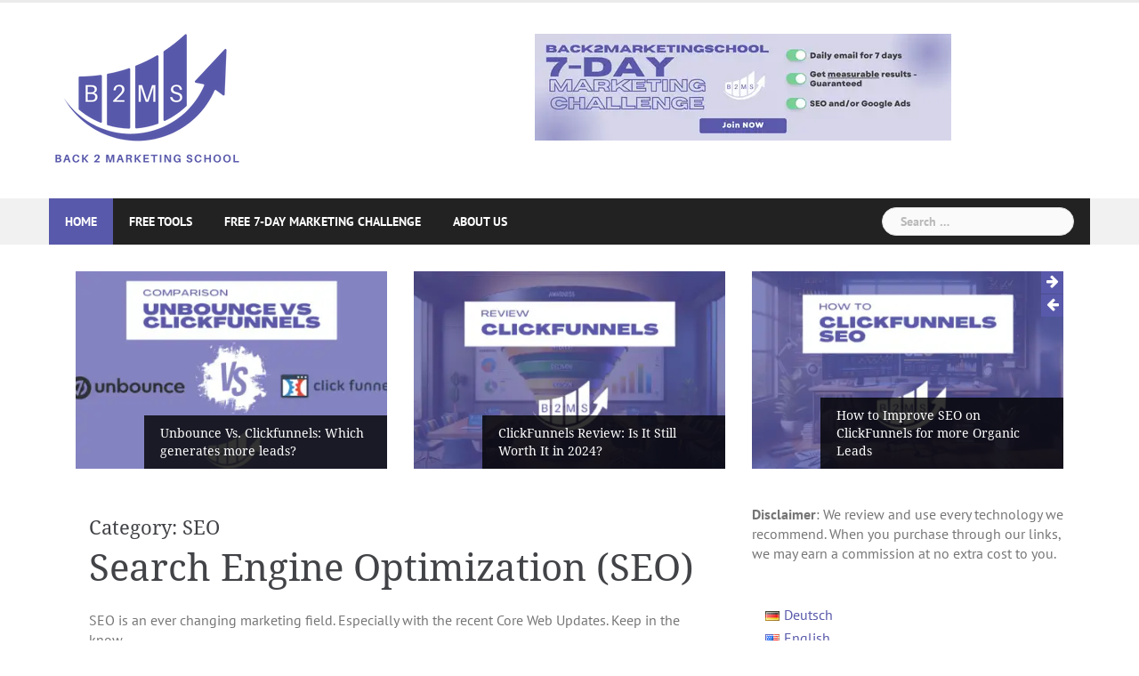

--- FILE ---
content_type: text/html; charset=UTF-8
request_url: https://back2marketingschool.com/category/seo/page/2/
body_size: 18694
content:
<!DOCTYPE html><html lang="en-US"><head><meta charset="UTF-8"/>
<script>var __ezHttpConsent={setByCat:function(src,tagType,attributes,category,force,customSetScriptFn=null){var setScript=function(){if(force||window.ezTcfConsent[category]){if(typeof customSetScriptFn==='function'){customSetScriptFn();}else{var scriptElement=document.createElement(tagType);scriptElement.src=src;attributes.forEach(function(attr){for(var key in attr){if(attr.hasOwnProperty(key)){scriptElement.setAttribute(key,attr[key]);}}});var firstScript=document.getElementsByTagName(tagType)[0];firstScript.parentNode.insertBefore(scriptElement,firstScript);}}};if(force||(window.ezTcfConsent&&window.ezTcfConsent.loaded)){setScript();}else if(typeof getEzConsentData==="function"){getEzConsentData().then(function(ezTcfConsent){if(ezTcfConsent&&ezTcfConsent.loaded){setScript();}else{console.error("cannot get ez consent data");force=true;setScript();}});}else{force=true;setScript();console.error("getEzConsentData is not a function");}},};</script>
<script>var ezTcfConsent=window.ezTcfConsent?window.ezTcfConsent:{loaded:false,store_info:false,develop_and_improve_services:false,measure_ad_performance:false,measure_content_performance:false,select_basic_ads:false,create_ad_profile:false,select_personalized_ads:false,create_content_profile:false,select_personalized_content:false,understand_audiences:false,use_limited_data_to_select_content:false,};function getEzConsentData(){return new Promise(function(resolve){document.addEventListener("ezConsentEvent",function(event){var ezTcfConsent=event.detail.ezTcfConsent;resolve(ezTcfConsent);});});}</script>
<script>if(typeof _setEzCookies!=='function'){function _setEzCookies(ezConsentData){var cookies=window.ezCookieQueue;for(var i=0;i<cookies.length;i++){var cookie=cookies[i];if(ezConsentData&&ezConsentData.loaded&&ezConsentData[cookie.tcfCategory]){document.cookie=cookie.name+"="+cookie.value;}}}}
window.ezCookieQueue=window.ezCookieQueue||[];if(typeof addEzCookies!=='function'){function addEzCookies(arr){window.ezCookieQueue=[...window.ezCookieQueue,...arr];}}
addEzCookies([{name:"ezoab_345756",value:"mod34-c; Path=/; Domain=back2marketingschool.com; Max-Age=7200",tcfCategory:"store_info",isEzoic:"true",},{name:"ezosuibasgeneris-1",value:"fc0f5c6f-b25b-40c1-503a-0ac113637578; Path=/; Domain=back2marketingschool.com; Expires=Tue, 26 Jan 2027 14:15:39 UTC; Secure; SameSite=None",tcfCategory:"understand_audiences",isEzoic:"true",}]);if(window.ezTcfConsent&&window.ezTcfConsent.loaded){_setEzCookies(window.ezTcfConsent);}else if(typeof getEzConsentData==="function"){getEzConsentData().then(function(ezTcfConsent){if(ezTcfConsent&&ezTcfConsent.loaded){_setEzCookies(window.ezTcfConsent);}else{console.error("cannot get ez consent data");_setEzCookies(window.ezTcfConsent);}});}else{console.error("getEzConsentData is not a function");_setEzCookies(window.ezTcfConsent);}</script><script type="text/javascript" data-ezscrex='false' data-cfasync='false'>window._ezaq = Object.assign({"edge_cache_status":12,"edge_response_time":1913,"url":"https://back2marketingschool.com/category/seo/page/2/"}, typeof window._ezaq !== "undefined" ? window._ezaq : {});</script><script type="text/javascript" data-ezscrex='false' data-cfasync='false'>window._ezaq = Object.assign({"ab_test_id":"mod34-c"}, typeof window._ezaq !== "undefined" ? window._ezaq : {});window.__ez=window.__ez||{};window.__ez.tf={};</script><script type="text/javascript" data-ezscrex='false' data-cfasync='false'>window.ezDisableAds = true;</script>
<script data-ezscrex='false' data-cfasync='false' data-pagespeed-no-defer>var __ez=__ez||{};__ez.stms=Date.now();__ez.evt={};__ez.script={};__ez.ck=__ez.ck||{};__ez.template={};__ez.template.isOrig=true;window.__ezScriptHost="//www.ezojs.com";__ez.queue=__ez.queue||function(){var e=0,i=0,t=[],n=!1,o=[],r=[],s=!0,a=function(e,i,n,o,r,s,a){var l=arguments.length>7&&void 0!==arguments[7]?arguments[7]:window,d=this;this.name=e,this.funcName=i,this.parameters=null===n?null:w(n)?n:[n],this.isBlock=o,this.blockedBy=r,this.deleteWhenComplete=s,this.isError=!1,this.isComplete=!1,this.isInitialized=!1,this.proceedIfError=a,this.fWindow=l,this.isTimeDelay=!1,this.process=function(){f("... func = "+e),d.isInitialized=!0,d.isComplete=!0,f("... func.apply: "+e);var i=d.funcName.split("."),n=null,o=this.fWindow||window;i.length>3||(n=3===i.length?o[i[0]][i[1]][i[2]]:2===i.length?o[i[0]][i[1]]:o[d.funcName]),null!=n&&n.apply(null,this.parameters),!0===d.deleteWhenComplete&&delete t[e],!0===d.isBlock&&(f("----- F'D: "+d.name),m())}},l=function(e,i,t,n,o,r,s){var a=arguments.length>7&&void 0!==arguments[7]?arguments[7]:window,l=this;this.name=e,this.path=i,this.async=o,this.defer=r,this.isBlock=t,this.blockedBy=n,this.isInitialized=!1,this.isError=!1,this.isComplete=!1,this.proceedIfError=s,this.fWindow=a,this.isTimeDelay=!1,this.isPath=function(e){return"/"===e[0]&&"/"!==e[1]},this.getSrc=function(e){return void 0!==window.__ezScriptHost&&this.isPath(e)&&"banger.js"!==this.name?window.__ezScriptHost+e:e},this.process=function(){l.isInitialized=!0,f("... file = "+e);var i=this.fWindow?this.fWindow.document:document,t=i.createElement("script");t.src=this.getSrc(this.path),!0===o?t.async=!0:!0===r&&(t.defer=!0),t.onerror=function(){var e={url:window.location.href,name:l.name,path:l.path,user_agent:window.navigator.userAgent};"undefined"!=typeof _ezaq&&(e.pageview_id=_ezaq.page_view_id);var i=encodeURIComponent(JSON.stringify(e)),t=new XMLHttpRequest;t.open("GET","//g.ezoic.net/ezqlog?d="+i,!0),t.send(),f("----- ERR'D: "+l.name),l.isError=!0,!0===l.isBlock&&m()},t.onreadystatechange=t.onload=function(){var e=t.readyState;f("----- F'D: "+l.name),e&&!/loaded|complete/.test(e)||(l.isComplete=!0,!0===l.isBlock&&m())},i.getElementsByTagName("head")[0].appendChild(t)}},d=function(e,i){this.name=e,this.path="",this.async=!1,this.defer=!1,this.isBlock=!1,this.blockedBy=[],this.isInitialized=!0,this.isError=!1,this.isComplete=i,this.proceedIfError=!1,this.isTimeDelay=!1,this.process=function(){}};function c(e,i,n,s,a,d,c,u,f){var m=new l(e,i,n,s,a,d,c,f);!0===u?o[e]=m:r[e]=m,t[e]=m,h(m)}function h(e){!0!==u(e)&&0!=s&&e.process()}function u(e){if(!0===e.isTimeDelay&&!1===n)return f(e.name+" blocked = TIME DELAY!"),!0;if(w(e.blockedBy))for(var i=0;i<e.blockedBy.length;i++){var o=e.blockedBy[i];if(!1===t.hasOwnProperty(o))return f(e.name+" blocked = "+o),!0;if(!0===e.proceedIfError&&!0===t[o].isError)return!1;if(!1===t[o].isComplete)return f(e.name+" blocked = "+o),!0}return!1}function f(e){var i=window.location.href,t=new RegExp("[?&]ezq=([^&#]*)","i").exec(i);"1"===(t?t[1]:null)&&console.debug(e)}function m(){++e>200||(f("let's go"),p(o),p(r))}function p(e){for(var i in e)if(!1!==e.hasOwnProperty(i)){var t=e[i];!0===t.isComplete||u(t)||!0===t.isInitialized||!0===t.isError?!0===t.isError?f(t.name+": error"):!0===t.isComplete?f(t.name+": complete already"):!0===t.isInitialized&&f(t.name+": initialized already"):t.process()}}function w(e){return"[object Array]"==Object.prototype.toString.call(e)}return window.addEventListener("load",(function(){setTimeout((function(){n=!0,f("TDELAY -----"),m()}),5e3)}),!1),{addFile:c,addFileOnce:function(e,i,n,o,r,s,a,l,d){t[e]||c(e,i,n,o,r,s,a,l,d)},addDelayFile:function(e,i){var n=new l(e,i,!1,[],!1,!1,!0);n.isTimeDelay=!0,f(e+" ...  FILE! TDELAY"),r[e]=n,t[e]=n,h(n)},addFunc:function(e,n,s,l,d,c,u,f,m,p){!0===c&&(e=e+"_"+i++);var w=new a(e,n,s,l,d,u,f,p);!0===m?o[e]=w:r[e]=w,t[e]=w,h(w)},addDelayFunc:function(e,i,n){var o=new a(e,i,n,!1,[],!0,!0);o.isTimeDelay=!0,f(e+" ...  FUNCTION! TDELAY"),r[e]=o,t[e]=o,h(o)},items:t,processAll:m,setallowLoad:function(e){s=e},markLoaded:function(e){if(e&&0!==e.length){if(e in t){var i=t[e];!0===i.isComplete?f(i.name+" "+e+": error loaded duplicate"):(i.isComplete=!0,i.isInitialized=!0)}else t[e]=new d(e,!0);f("markLoaded dummyfile: "+t[e].name)}},logWhatsBlocked:function(){for(var e in t)!1!==t.hasOwnProperty(e)&&u(t[e])}}}();__ez.evt.add=function(e,t,n){e.addEventListener?e.addEventListener(t,n,!1):e.attachEvent?e.attachEvent("on"+t,n):e["on"+t]=n()},__ez.evt.remove=function(e,t,n){e.removeEventListener?e.removeEventListener(t,n,!1):e.detachEvent?e.detachEvent("on"+t,n):delete e["on"+t]};__ez.script.add=function(e){var t=document.createElement("script");t.src=e,t.async=!0,t.type="text/javascript",document.getElementsByTagName("head")[0].appendChild(t)};__ez.dot=__ez.dot||{};__ez.queue.addFileOnce('/detroitchicago/boise.js', '/detroitchicago/boise.js?gcb=195-0&cb=5', true, [], true, false, true, false);__ez.queue.addFileOnce('/parsonsmaize/abilene.js', '/parsonsmaize/abilene.js?gcb=195-0&cb=e80eca0cdb', true, [], true, false, true, false);__ez.queue.addFileOnce('/parsonsmaize/mulvane.js', '/parsonsmaize/mulvane.js?gcb=195-0&cb=e75e48eec0', true, ['/parsonsmaize/abilene.js'], true, false, true, false);__ez.queue.addFileOnce('/detroitchicago/birmingham.js', '/detroitchicago/birmingham.js?gcb=195-0&cb=539c47377c', true, ['/parsonsmaize/abilene.js'], true, false, true, false);</script>
<script data-ezscrex="false" type="text/javascript" data-cfasync="false">window._ezaq = Object.assign({"ad_cache_level":0,"adpicker_placement_cnt":0,"ai_placeholder_cache_level":0,"ai_placeholder_placement_cnt":-1,"domain":"back2marketingschool.com","domain_id":345756,"ezcache_level":1,"ezcache_skip_code":0,"has_bad_image":0,"has_bad_words":0,"is_sitespeed":0,"lt_cache_level":0,"response_size":76254,"response_size_orig":70445,"response_time_orig":1901,"template_id":5,"url":"https://back2marketingschool.com/category/seo/page/2/","word_count":0,"worst_bad_word_level":0}, typeof window._ezaq !== "undefined" ? window._ezaq : {});__ez.queue.markLoaded('ezaqBaseReady');</script>
<script type='text/javascript' data-ezscrex='false' data-cfasync='false'>
window.ezAnalyticsStatic = true;

function analyticsAddScript(script) {
	var ezDynamic = document.createElement('script');
	ezDynamic.type = 'text/javascript';
	ezDynamic.innerHTML = script;
	document.head.appendChild(ezDynamic);
}
function getCookiesWithPrefix() {
    var allCookies = document.cookie.split(';');
    var cookiesWithPrefix = {};

    for (var i = 0; i < allCookies.length; i++) {
        var cookie = allCookies[i].trim();

        for (var j = 0; j < arguments.length; j++) {
            var prefix = arguments[j];
            if (cookie.indexOf(prefix) === 0) {
                var cookieParts = cookie.split('=');
                var cookieName = cookieParts[0];
                var cookieValue = cookieParts.slice(1).join('=');
                cookiesWithPrefix[cookieName] = decodeURIComponent(cookieValue);
                break; // Once matched, no need to check other prefixes
            }
        }
    }

    return cookiesWithPrefix;
}
function productAnalytics() {
	var d = {"pr":[6],"omd5":"cb96574fe006be6b7dee63c8e47c898a","nar":"risk score"};
	d.u = _ezaq.url;
	d.p = _ezaq.page_view_id;
	d.v = _ezaq.visit_uuid;
	d.ab = _ezaq.ab_test_id;
	d.e = JSON.stringify(_ezaq);
	d.ref = document.referrer;
	d.c = getCookiesWithPrefix('active_template', 'ez', 'lp_');
	if(typeof ez_utmParams !== 'undefined') {
		d.utm = ez_utmParams;
	}

	var dataText = JSON.stringify(d);
	var xhr = new XMLHttpRequest();
	xhr.open('POST','/ezais/analytics?cb=1', true);
	xhr.onload = function () {
		if (xhr.status!=200) {
            return;
		}

        if(document.readyState !== 'loading') {
            analyticsAddScript(xhr.response);
            return;
        }

        var eventFunc = function() {
            if(document.readyState === 'loading') {
                return;
            }
            document.removeEventListener('readystatechange', eventFunc, false);
            analyticsAddScript(xhr.response);
        };

        document.addEventListener('readystatechange', eventFunc, false);
	};
	xhr.setRequestHeader('Content-Type','text/plain');
	xhr.send(dataText);
}
__ez.queue.addFunc("productAnalytics", "productAnalytics", null, true, ['ezaqBaseReady'], false, false, false, true);
</script><base href="https://back2marketingschool.com/category/seo/page/2/"/>

<meta name="viewport" content="width=device-width, initial-scale=1"/>
<link rel="profile" href="http://gmpg.org/xfn/11"/>
<link rel="pingback" href="https://back2marketingschool.com/xmlrpc.php"/>

<meta name="robots" content="noindex, follow"/>

	<!-- This site is optimized with the Yoast SEO plugin v26.8 - https://yoast.com/product/yoast-seo-wordpress/ -->
	<title>SEO Topics - Page 2 of 5 - Back2MarketingSchool</title>
	<meta name="description" content="Search Engine Optimization (SEO) is an ever changing marketing field. Especially with the recent Core Web Updates. Keep in the know."/>
	<meta property="og:locale" content="en_US"/>
	<meta property="og:locale:alternate" content="de_DE"/>
	<meta property="og:type" content="article"/>
	<meta property="og:title" content="SEO Topics - Page 2 of 5 - Back2MarketingSchool"/>
	<meta property="og:description" content="Search Engine Optimization (SEO) is an ever changing marketing field. Especially with the recent Core Web Updates. Keep in the know."/>
	<meta property="og:url" content="https://back2marketingschool.com/category/seo/"/>
	<meta property="og:site_name" content="Back2MarketingSchool"/>
	<meta name="twitter:card" content="summary_large_image"/>
	<script type="application/ld+json" class="yoast-schema-graph">{"@context":"https://schema.org","@graph":[{"@type":"CollectionPage","@id":"https://back2marketingschool.com/category/seo/","url":"https://back2marketingschool.com/category/seo/page/2/","name":"SEO Topics - Page 2 of 5 - Back2MarketingSchool","isPartOf":{"@id":"https://back2marketingschool.com/#website"},"primaryImageOfPage":{"@id":"https://back2marketingschool.com/category/seo/page/2/#primaryimage"},"image":{"@id":"https://back2marketingschool.com/category/seo/page/2/#primaryimage"},"thumbnailUrl":"https://back2marketingschool.com/wp-content/uploads/2022/07/185-CTR-Manipulation.png","description":"Search Engine Optimization (SEO) is an ever changing marketing field. Especially with the recent Core Web Updates. Keep in the know.","breadcrumb":{"@id":"https://back2marketingschool.com/category/seo/page/2/#breadcrumb"},"inLanguage":"en-US"},{"@type":"ImageObject","inLanguage":"en-US","@id":"https://back2marketingschool.com/category/seo/page/2/#primaryimage","url":"https://back2marketingschool.com/wp-content/uploads/2022/07/185-CTR-Manipulation.png","contentUrl":"https://back2marketingschool.com/wp-content/uploads/2022/07/185-CTR-Manipulation.png","width":600,"height":314,"caption":"CTR Manipulation"},{"@type":"BreadcrumbList","@id":"https://back2marketingschool.com/category/seo/page/2/#breadcrumb","itemListElement":[{"@type":"ListItem","position":1,"name":"Home","item":"https://back2marketingschool.com/"},{"@type":"ListItem","position":2,"name":"SEO"}]},{"@type":"WebSite","@id":"https://back2marketingschool.com/#website","url":"https://back2marketingschool.com/","name":"Back2MarketingSchool","description":"Every day is a school day","potentialAction":[{"@type":"SearchAction","target":{"@type":"EntryPoint","urlTemplate":"https://back2marketingschool.com/?s={search_term_string}"},"query-input":{"@type":"PropertyValueSpecification","valueRequired":true,"valueName":"search_term_string"}}],"inLanguage":"en-US"}]}</script>
	<!-- / Yoast SEO plugin. -->



<link rel="dns-prefetch" href="//www.googletagmanager.com"/>
<style id="wp-img-auto-sizes-contain-inline-css" type="text/css">
img:is([sizes=auto i],[sizes^="auto," i]){contain-intrinsic-size:3000px 1500px}
/*# sourceURL=wp-img-auto-sizes-contain-inline-css */
</style>
<link rel="stylesheet" id="newsanchor-bootstrap-css" href="//back2marketingschool.com/wp-content/themes/newsanchor/css/bootstrap/bootstrap.min.css?ver=1" type="text/css" media="all"/>
<style id="wp-emoji-styles-inline-css" type="text/css">

	img.wp-smiley, img.emoji {
		display: inline !important;
		border: none !important;
		box-shadow: none !important;
		height: 1em !important;
		width: 1em !important;
		margin: 0 0.07em !important;
		vertical-align: -0.1em !important;
		background: none !important;
		padding: 0 !important;
	}
/*# sourceURL=wp-emoji-styles-inline-css */
</style>
<style id="classic-theme-styles-inline-css" type="text/css">
/*! This file is auto-generated */
.wp-block-button__link{color:#fff;background-color:#32373c;border-radius:9999px;box-shadow:none;text-decoration:none;padding:calc(.667em + 2px) calc(1.333em + 2px);font-size:1.125em}.wp-block-file__button{background:#32373c;color:#fff;text-decoration:none}
/*# sourceURL=/wp-includes/css/classic-themes.min.css */
</style>
<link rel="stylesheet" id="convertkit-broadcasts-css" href="//back2marketingschool.com/wp-content/plugins/convertkit/resources/frontend/css/broadcasts.css?ver=3.1.6.1" type="text/css" media="all"/>
<link rel="stylesheet" id="convertkit-button-css" href="//back2marketingschool.com/wp-content/plugins/convertkit/resources/frontend/css/button.css?ver=3.1.6.1" type="text/css" media="all"/>
<link rel="stylesheet" id="convertkit-form-css" href="//back2marketingschool.com/wp-content/plugins/convertkit/resources/frontend/css/form.css?ver=3.1.6.1" type="text/css" media="all"/>
<link rel="stylesheet" id="convertkit-form-builder-field-css" href="//back2marketingschool.com/wp-content/plugins/convertkit/resources/frontend/css/form-builder.css?ver=3.1.6.1" type="text/css" media="all"/>
<link rel="stylesheet" id="convertkit-form-builder-css" href="//back2marketingschool.com/wp-content/plugins/convertkit/resources/frontend/css/form-builder.css?ver=3.1.6.1" type="text/css" media="all"/>
<style id="global-styles-inline-css" type="text/css">
:root{--wp--preset--aspect-ratio--square: 1;--wp--preset--aspect-ratio--4-3: 4/3;--wp--preset--aspect-ratio--3-4: 3/4;--wp--preset--aspect-ratio--3-2: 3/2;--wp--preset--aspect-ratio--2-3: 2/3;--wp--preset--aspect-ratio--16-9: 16/9;--wp--preset--aspect-ratio--9-16: 9/16;--wp--preset--color--black: #000000;--wp--preset--color--cyan-bluish-gray: #abb8c3;--wp--preset--color--white: #ffffff;--wp--preset--color--pale-pink: #f78da7;--wp--preset--color--vivid-red: #cf2e2e;--wp--preset--color--luminous-vivid-orange: #ff6900;--wp--preset--color--luminous-vivid-amber: #fcb900;--wp--preset--color--light-green-cyan: #7bdcb5;--wp--preset--color--vivid-green-cyan: #00d084;--wp--preset--color--pale-cyan-blue: #8ed1fc;--wp--preset--color--vivid-cyan-blue: #0693e3;--wp--preset--color--vivid-purple: #9b51e0;--wp--preset--gradient--vivid-cyan-blue-to-vivid-purple: linear-gradient(135deg,rgb(6,147,227) 0%,rgb(155,81,224) 100%);--wp--preset--gradient--light-green-cyan-to-vivid-green-cyan: linear-gradient(135deg,rgb(122,220,180) 0%,rgb(0,208,130) 100%);--wp--preset--gradient--luminous-vivid-amber-to-luminous-vivid-orange: linear-gradient(135deg,rgb(252,185,0) 0%,rgb(255,105,0) 100%);--wp--preset--gradient--luminous-vivid-orange-to-vivid-red: linear-gradient(135deg,rgb(255,105,0) 0%,rgb(207,46,46) 100%);--wp--preset--gradient--very-light-gray-to-cyan-bluish-gray: linear-gradient(135deg,rgb(238,238,238) 0%,rgb(169,184,195) 100%);--wp--preset--gradient--cool-to-warm-spectrum: linear-gradient(135deg,rgb(74,234,220) 0%,rgb(151,120,209) 20%,rgb(207,42,186) 40%,rgb(238,44,130) 60%,rgb(251,105,98) 80%,rgb(254,248,76) 100%);--wp--preset--gradient--blush-light-purple: linear-gradient(135deg,rgb(255,206,236) 0%,rgb(152,150,240) 100%);--wp--preset--gradient--blush-bordeaux: linear-gradient(135deg,rgb(254,205,165) 0%,rgb(254,45,45) 50%,rgb(107,0,62) 100%);--wp--preset--gradient--luminous-dusk: linear-gradient(135deg,rgb(255,203,112) 0%,rgb(199,81,192) 50%,rgb(65,88,208) 100%);--wp--preset--gradient--pale-ocean: linear-gradient(135deg,rgb(255,245,203) 0%,rgb(182,227,212) 50%,rgb(51,167,181) 100%);--wp--preset--gradient--electric-grass: linear-gradient(135deg,rgb(202,248,128) 0%,rgb(113,206,126) 100%);--wp--preset--gradient--midnight: linear-gradient(135deg,rgb(2,3,129) 0%,rgb(40,116,252) 100%);--wp--preset--font-size--small: 13px;--wp--preset--font-size--medium: 20px;--wp--preset--font-size--large: 36px;--wp--preset--font-size--x-large: 42px;--wp--preset--spacing--20: 0.44rem;--wp--preset--spacing--30: 0.67rem;--wp--preset--spacing--40: 1rem;--wp--preset--spacing--50: 1.5rem;--wp--preset--spacing--60: 2.25rem;--wp--preset--spacing--70: 3.38rem;--wp--preset--spacing--80: 5.06rem;--wp--preset--shadow--natural: 6px 6px 9px rgba(0, 0, 0, 0.2);--wp--preset--shadow--deep: 12px 12px 50px rgba(0, 0, 0, 0.4);--wp--preset--shadow--sharp: 6px 6px 0px rgba(0, 0, 0, 0.2);--wp--preset--shadow--outlined: 6px 6px 0px -3px rgb(255, 255, 255), 6px 6px rgb(0, 0, 0);--wp--preset--shadow--crisp: 6px 6px 0px rgb(0, 0, 0);}:where(.is-layout-flex){gap: 0.5em;}:where(.is-layout-grid){gap: 0.5em;}body .is-layout-flex{display: flex;}.is-layout-flex{flex-wrap: wrap;align-items: center;}.is-layout-flex > :is(*, div){margin: 0;}body .is-layout-grid{display: grid;}.is-layout-grid > :is(*, div){margin: 0;}:where(.wp-block-columns.is-layout-flex){gap: 2em;}:where(.wp-block-columns.is-layout-grid){gap: 2em;}:where(.wp-block-post-template.is-layout-flex){gap: 1.25em;}:where(.wp-block-post-template.is-layout-grid){gap: 1.25em;}.has-black-color{color: var(--wp--preset--color--black) !important;}.has-cyan-bluish-gray-color{color: var(--wp--preset--color--cyan-bluish-gray) !important;}.has-white-color{color: var(--wp--preset--color--white) !important;}.has-pale-pink-color{color: var(--wp--preset--color--pale-pink) !important;}.has-vivid-red-color{color: var(--wp--preset--color--vivid-red) !important;}.has-luminous-vivid-orange-color{color: var(--wp--preset--color--luminous-vivid-orange) !important;}.has-luminous-vivid-amber-color{color: var(--wp--preset--color--luminous-vivid-amber) !important;}.has-light-green-cyan-color{color: var(--wp--preset--color--light-green-cyan) !important;}.has-vivid-green-cyan-color{color: var(--wp--preset--color--vivid-green-cyan) !important;}.has-pale-cyan-blue-color{color: var(--wp--preset--color--pale-cyan-blue) !important;}.has-vivid-cyan-blue-color{color: var(--wp--preset--color--vivid-cyan-blue) !important;}.has-vivid-purple-color{color: var(--wp--preset--color--vivid-purple) !important;}.has-black-background-color{background-color: var(--wp--preset--color--black) !important;}.has-cyan-bluish-gray-background-color{background-color: var(--wp--preset--color--cyan-bluish-gray) !important;}.has-white-background-color{background-color: var(--wp--preset--color--white) !important;}.has-pale-pink-background-color{background-color: var(--wp--preset--color--pale-pink) !important;}.has-vivid-red-background-color{background-color: var(--wp--preset--color--vivid-red) !important;}.has-luminous-vivid-orange-background-color{background-color: var(--wp--preset--color--luminous-vivid-orange) !important;}.has-luminous-vivid-amber-background-color{background-color: var(--wp--preset--color--luminous-vivid-amber) !important;}.has-light-green-cyan-background-color{background-color: var(--wp--preset--color--light-green-cyan) !important;}.has-vivid-green-cyan-background-color{background-color: var(--wp--preset--color--vivid-green-cyan) !important;}.has-pale-cyan-blue-background-color{background-color: var(--wp--preset--color--pale-cyan-blue) !important;}.has-vivid-cyan-blue-background-color{background-color: var(--wp--preset--color--vivid-cyan-blue) !important;}.has-vivid-purple-background-color{background-color: var(--wp--preset--color--vivid-purple) !important;}.has-black-border-color{border-color: var(--wp--preset--color--black) !important;}.has-cyan-bluish-gray-border-color{border-color: var(--wp--preset--color--cyan-bluish-gray) !important;}.has-white-border-color{border-color: var(--wp--preset--color--white) !important;}.has-pale-pink-border-color{border-color: var(--wp--preset--color--pale-pink) !important;}.has-vivid-red-border-color{border-color: var(--wp--preset--color--vivid-red) !important;}.has-luminous-vivid-orange-border-color{border-color: var(--wp--preset--color--luminous-vivid-orange) !important;}.has-luminous-vivid-amber-border-color{border-color: var(--wp--preset--color--luminous-vivid-amber) !important;}.has-light-green-cyan-border-color{border-color: var(--wp--preset--color--light-green-cyan) !important;}.has-vivid-green-cyan-border-color{border-color: var(--wp--preset--color--vivid-green-cyan) !important;}.has-pale-cyan-blue-border-color{border-color: var(--wp--preset--color--pale-cyan-blue) !important;}.has-vivid-cyan-blue-border-color{border-color: var(--wp--preset--color--vivid-cyan-blue) !important;}.has-vivid-purple-border-color{border-color: var(--wp--preset--color--vivid-purple) !important;}.has-vivid-cyan-blue-to-vivid-purple-gradient-background{background: var(--wp--preset--gradient--vivid-cyan-blue-to-vivid-purple) !important;}.has-light-green-cyan-to-vivid-green-cyan-gradient-background{background: var(--wp--preset--gradient--light-green-cyan-to-vivid-green-cyan) !important;}.has-luminous-vivid-amber-to-luminous-vivid-orange-gradient-background{background: var(--wp--preset--gradient--luminous-vivid-amber-to-luminous-vivid-orange) !important;}.has-luminous-vivid-orange-to-vivid-red-gradient-background{background: var(--wp--preset--gradient--luminous-vivid-orange-to-vivid-red) !important;}.has-very-light-gray-to-cyan-bluish-gray-gradient-background{background: var(--wp--preset--gradient--very-light-gray-to-cyan-bluish-gray) !important;}.has-cool-to-warm-spectrum-gradient-background{background: var(--wp--preset--gradient--cool-to-warm-spectrum) !important;}.has-blush-light-purple-gradient-background{background: var(--wp--preset--gradient--blush-light-purple) !important;}.has-blush-bordeaux-gradient-background{background: var(--wp--preset--gradient--blush-bordeaux) !important;}.has-luminous-dusk-gradient-background{background: var(--wp--preset--gradient--luminous-dusk) !important;}.has-pale-ocean-gradient-background{background: var(--wp--preset--gradient--pale-ocean) !important;}.has-electric-grass-gradient-background{background: var(--wp--preset--gradient--electric-grass) !important;}.has-midnight-gradient-background{background: var(--wp--preset--gradient--midnight) !important;}.has-small-font-size{font-size: var(--wp--preset--font-size--small) !important;}.has-medium-font-size{font-size: var(--wp--preset--font-size--medium) !important;}.has-large-font-size{font-size: var(--wp--preset--font-size--large) !important;}.has-x-large-font-size{font-size: var(--wp--preset--font-size--x-large) !important;}
:where(.wp-block-post-template.is-layout-flex){gap: 1.25em;}:where(.wp-block-post-template.is-layout-grid){gap: 1.25em;}
:where(.wp-block-term-template.is-layout-flex){gap: 1.25em;}:where(.wp-block-term-template.is-layout-grid){gap: 1.25em;}
:where(.wp-block-columns.is-layout-flex){gap: 2em;}:where(.wp-block-columns.is-layout-grid){gap: 2em;}
:root :where(.wp-block-pullquote){font-size: 1.5em;line-height: 1.6;}
/*# sourceURL=global-styles-inline-css */
</style>
<link rel="stylesheet" id="related-posts-by-taxonomy-css" href="//back2marketingschool.com/wp-content/plugins/related-posts-by-taxonomy/includes/assets/css/styles.css?ver=6.9" type="text/css" media="all"/>
<link rel="stylesheet" id="newsanchor-body-fonts-css" href="//back2marketingschool.com/wp-content/uploads/omgf/newsanchor-body-fonts/newsanchor-body-fonts.css?ver=1664616825" type="text/css" media="all"/>
<link rel="stylesheet" id="newsanchor-headings-fonts-css" href="//back2marketingschool.com/wp-content/uploads/omgf/newsanchor-headings-fonts/newsanchor-headings-fonts.css?ver=1664616825" type="text/css" media="all"/>
<link rel="stylesheet" id="newsanchor-style-css" href="//back2marketingschool.com/wp-content/themes/newsanchor/style.css?ver=6.9" type="text/css" media="all"/>
<style id="newsanchor-style-inline-css" type="text/css">
.site-title { font-size:26px; }
.site-description { font-size:16px; }
h1 { font-size:42px; }
h2 { font-size:30px; }
h3 { font-size:26px; }
h4 { font-size:22px; }
h5 { font-size:20px; }
h6 { font-size:18px; }
body { font-size:16px; }
.site-title a,.site-title a:hover,.roll-title a:hover,.lastest-posts .content-left h3 a:hover,.lastest-posts .content-right h3 a:hover,.activity span a:hover,.activity span a:hover:before,.recent_posts_b .post h3 a:hover,.recent_posts_b .sub-post .content h3 a:hover,.recent_posts_b .sub-post .date a:hover,.recent_posts_b.type2 .sub-post h3 a:hover,.video-post .content h3 a:hover,.social-navigation li a:hover,a,.btn-menu:hover:before,.post-item .content-entry h3 a:hover,.site-main .content-entry h3 a:hover,.newsanchor_recent_posts_widget ul h3 a:hover,.newsanchor_recent_posts_widget ul .date a:hover,.tabs .comments p a:hover,.tabs .pop-posts .text h3 a:hover,.tabs .pop-posts .text .date a:hover,.widget-socials .socials li a:hover,.widget-most-popular h3 a:hover,.widget-categories li a:hover,.single .meta-post span a:hover,.single .meta-post span a:hover:before,.single .related-posts .content h3 a:hover,.single .related-posts .date a:hover,.comments-list .comment-text .author a:hover,.footer-widgets .widget-list li a:hover,.top-header .toplink li a:hover { color:#5959ab}
.roll-posts-carousel .item:hover .text-over,.roll-posts-carousel .owl-nav [class*=owl-],.roll-contact-form .send-wrap input,.roll-title:after,#mainnav ul .top-menu-item-1:hover,button,input[type="button"],input[type="reset"],input[type="submit"],.preloader .pre-bounce1,.preloader .pre-bounce2,#mainnav > ul > li:first-of-type,#login-modal .submit-login input,#signup-modal .submit-login input,.sidebar .widget-title:before,.tabs .menu-tab li.active a:after,.widget-subscribe #subscribe-button,.single .tags-post a:hover,.single .share-post .socials a,.comment-respond .submit-comment input,.footer-widgets .widget-social .social-list a:hover,.tagcloud a:hover,.go-top,.search-header .mobi-searchform { background-color:#5959ab}
blockquote,.tagcloud a:hover { border-color:#5959ab}
.site-description { color:#424347}
.top-header,.main-header { background-color:#ffffff}
.bottom-header .header-nav { background-color:#222;}
#mainnav ul .top-menu-item-2:hover { background-color:#fe2d18;}
#mainnav ul .top-menu-item-3:hover { background-color:#91ce29;}
#mainnav ul .top-menu-item-4:hover { background-color:#ff9600;}
#mainnav ul .top-menu-item-5:hover { background-color:#b22234;}
#mainnav ul .top-menu-item-0:hover { background-color:#c71c77;}
body { color:#767676}
.site-info { background-color:#1e1e1e}
.footer-widgets.widget-area,.footer-widgets.widget-area a { color:#949494}
.footer-widgets { background-color:#222}

/*# sourceURL=newsanchor-style-inline-css */
</style>
<link rel="stylesheet" id="newsanchor-font-awesome-css" href="//back2marketingschool.com/wp-content/themes/newsanchor/fonts/font-awesome.min.css?ver=6.9" type="text/css" media="all"/>
<link rel="stylesheet" id="elementor-frontend-css" href="//back2marketingschool.com/wp-content/plugins/elementor/assets/css/frontend.min.css?ver=3.34.2" type="text/css" media="all"/>
<link rel="stylesheet" id="eael-general-css" href="//back2marketingschool.com/wp-content/plugins/essential-addons-for-elementor-lite/assets/front-end/css/view/general.min.css?ver=5.8.5" type="text/css" media="all"/>
<script type="text/javascript" src="//back2marketingschool.com/wp-includes/js/jquery/jquery.min.js?ver=3.7.1" id="jquery-core-js"></script>
<script type="text/javascript" src="//back2marketingschool.com/wp-includes/js/jquery/jquery-migrate.min.js?ver=3.4.1" id="jquery-migrate-js"></script>
<script type="text/javascript" src="//back2marketingschool.com/wp-content/themes/newsanchor/js/owl.carousel.min.js?ver=1" id="newsanchor-owl-script-js"></script>
<link rel="https://api.w.org/" href="https://back2marketingschool.com/wp-json/"/><link rel="alternate" title="JSON" type="application/json" href="https://back2marketingschool.com/wp-json/wp/v2/categories/2"/><meta name="generator" content="Site Kit by Google 1.170.0"/><script async="" src="https://pagead2.googlesyndication.com/pagead/js/adsbygoogle.js?client=ca-pub-1660841320842227" crossorigin="anonymous"></script><!--[if lt IE 9]>
<script src="https://back2marketingschool.com/wp-content/themes/newsanchor/js/html5shiv.js"></script>
<![endif]-->
<meta name="generator" content="Elementor 3.34.2; features: additional_custom_breakpoints; settings: css_print_method-external, google_font-enabled, font_display-auto"/>
			<style>
				.e-con.e-parent:nth-of-type(n+4):not(.e-lazyloaded):not(.e-no-lazyload),
				.e-con.e-parent:nth-of-type(n+4):not(.e-lazyloaded):not(.e-no-lazyload) * {
					background-image: none !important;
				}
				@media screen and (max-height: 1024px) {
					.e-con.e-parent:nth-of-type(n+3):not(.e-lazyloaded):not(.e-no-lazyload),
					.e-con.e-parent:nth-of-type(n+3):not(.e-lazyloaded):not(.e-no-lazyload) * {
						background-image: none !important;
					}
				}
				@media screen and (max-height: 640px) {
					.e-con.e-parent:nth-of-type(n+2):not(.e-lazyloaded):not(.e-no-lazyload),
					.e-con.e-parent:nth-of-type(n+2):not(.e-lazyloaded):not(.e-no-lazyload) * {
						background-image: none !important;
					}
				}
			</style>
			
<!-- Google Tag Manager snippet added by Site Kit -->
<script type="text/javascript">
/* <![CDATA[ */

			( function( w, d, s, l, i ) {
				w[l] = w[l] || [];
				w[l].push( {'gtm.start': new Date().getTime(), event: 'gtm.js'} );
				var f = d.getElementsByTagName( s )[0],
					j = d.createElement( s ), dl = l != 'dataLayer' ? '&l=' + l : '';
				j.async = true;
				j.src = 'https://www.googletagmanager.com/gtm.js?id=' + i + dl;
				f.parentNode.insertBefore( j, f );
			} )( window, document, 'script', 'dataLayer', 'GTM-P6HWZX9' );
			
/* ]]> */
</script>

<!-- End Google Tag Manager snippet added by Site Kit -->
<style type="text/css">.saboxplugin-wrap{-webkit-box-sizing:border-box;-moz-box-sizing:border-box;-ms-box-sizing:border-box;box-sizing:border-box;border:1px solid #eee;width:100%;clear:both;display:block;overflow:hidden;word-wrap:break-word;position:relative}.saboxplugin-wrap .saboxplugin-gravatar{float:left;padding:0 20px 20px 20px}.saboxplugin-wrap .saboxplugin-gravatar img{max-width:100px;height:auto;border-radius:0;}.saboxplugin-wrap .saboxplugin-authorname{font-size:18px;line-height:1;margin:20px 0 0 20px;display:block}.saboxplugin-wrap .saboxplugin-authorname a{text-decoration:none}.saboxplugin-wrap .saboxplugin-authorname a:focus{outline:0}.saboxplugin-wrap .saboxplugin-desc{display:block;margin:5px 20px}.saboxplugin-wrap .saboxplugin-desc a{text-decoration:underline}.saboxplugin-wrap .saboxplugin-desc p{margin:5px 0 12px}.saboxplugin-wrap .saboxplugin-web{margin:0 20px 15px;text-align:left}.saboxplugin-wrap .sab-web-position{text-align:right}.saboxplugin-wrap .saboxplugin-web a{color:#ccc;text-decoration:none}.saboxplugin-wrap .saboxplugin-socials{position:relative;display:block;background:#fcfcfc;padding:5px;border-top:1px solid #eee}.saboxplugin-wrap .saboxplugin-socials a svg{width:20px;height:20px}.saboxplugin-wrap .saboxplugin-socials a svg .st2{fill:#fff; transform-origin:center center;}.saboxplugin-wrap .saboxplugin-socials a svg .st1{fill:rgba(0,0,0,.3)}.saboxplugin-wrap .saboxplugin-socials a:hover{opacity:.8;-webkit-transition:opacity .4s;-moz-transition:opacity .4s;-o-transition:opacity .4s;transition:opacity .4s;box-shadow:none!important;-webkit-box-shadow:none!important}.saboxplugin-wrap .saboxplugin-socials .saboxplugin-icon-color{box-shadow:none;padding:0;border:0;-webkit-transition:opacity .4s;-moz-transition:opacity .4s;-o-transition:opacity .4s;transition:opacity .4s;display:inline-block;color:#fff;font-size:0;text-decoration:inherit;margin:5px;-webkit-border-radius:0;-moz-border-radius:0;-ms-border-radius:0;-o-border-radius:0;border-radius:0;overflow:hidden}.saboxplugin-wrap .saboxplugin-socials .saboxplugin-icon-grey{text-decoration:inherit;box-shadow:none;position:relative;display:-moz-inline-stack;display:inline-block;vertical-align:middle;zoom:1;margin:10px 5px;color:#444;fill:#444}.clearfix:after,.clearfix:before{content:' ';display:table;line-height:0;clear:both}.ie7 .clearfix{zoom:1}.saboxplugin-socials.sabox-colored .saboxplugin-icon-color .sab-twitch{border-color:#38245c}.saboxplugin-socials.sabox-colored .saboxplugin-icon-color .sab-behance{border-color:#003eb0}.saboxplugin-socials.sabox-colored .saboxplugin-icon-color .sab-deviantart{border-color:#036824}.saboxplugin-socials.sabox-colored .saboxplugin-icon-color .sab-digg{border-color:#00327c}.saboxplugin-socials.sabox-colored .saboxplugin-icon-color .sab-dribbble{border-color:#ba1655}.saboxplugin-socials.sabox-colored .saboxplugin-icon-color .sab-facebook{border-color:#1e2e4f}.saboxplugin-socials.sabox-colored .saboxplugin-icon-color .sab-flickr{border-color:#003576}.saboxplugin-socials.sabox-colored .saboxplugin-icon-color .sab-github{border-color:#264874}.saboxplugin-socials.sabox-colored .saboxplugin-icon-color .sab-google{border-color:#0b51c5}.saboxplugin-socials.sabox-colored .saboxplugin-icon-color .sab-html5{border-color:#902e13}.saboxplugin-socials.sabox-colored .saboxplugin-icon-color .sab-instagram{border-color:#1630aa}.saboxplugin-socials.sabox-colored .saboxplugin-icon-color .sab-linkedin{border-color:#00344f}.saboxplugin-socials.sabox-colored .saboxplugin-icon-color .sab-pinterest{border-color:#5b040e}.saboxplugin-socials.sabox-colored .saboxplugin-icon-color .sab-reddit{border-color:#992900}.saboxplugin-socials.sabox-colored .saboxplugin-icon-color .sab-rss{border-color:#a43b0a}.saboxplugin-socials.sabox-colored .saboxplugin-icon-color .sab-sharethis{border-color:#5d8420}.saboxplugin-socials.sabox-colored .saboxplugin-icon-color .sab-soundcloud{border-color:#995200}.saboxplugin-socials.sabox-colored .saboxplugin-icon-color .sab-spotify{border-color:#0f612c}.saboxplugin-socials.sabox-colored .saboxplugin-icon-color .sab-stackoverflow{border-color:#a95009}.saboxplugin-socials.sabox-colored .saboxplugin-icon-color .sab-steam{border-color:#006388}.saboxplugin-socials.sabox-colored .saboxplugin-icon-color .sab-user_email{border-color:#b84e05}.saboxplugin-socials.sabox-colored .saboxplugin-icon-color .sab-tumblr{border-color:#10151b}.saboxplugin-socials.sabox-colored .saboxplugin-icon-color .sab-twitter{border-color:#0967a0}.saboxplugin-socials.sabox-colored .saboxplugin-icon-color .sab-vimeo{border-color:#0d7091}.saboxplugin-socials.sabox-colored .saboxplugin-icon-color .sab-windows{border-color:#003f71}.saboxplugin-socials.sabox-colored .saboxplugin-icon-color .sab-whatsapp{border-color:#003f71}.saboxplugin-socials.sabox-colored .saboxplugin-icon-color .sab-wordpress{border-color:#0f3647}.saboxplugin-socials.sabox-colored .saboxplugin-icon-color .sab-yahoo{border-color:#14002d}.saboxplugin-socials.sabox-colored .saboxplugin-icon-color .sab-youtube{border-color:#900}.saboxplugin-socials.sabox-colored .saboxplugin-icon-color .sab-xing{border-color:#000202}.saboxplugin-socials.sabox-colored .saboxplugin-icon-color .sab-mixcloud{border-color:#2475a0}.saboxplugin-socials.sabox-colored .saboxplugin-icon-color .sab-vk{border-color:#243549}.saboxplugin-socials.sabox-colored .saboxplugin-icon-color .sab-medium{border-color:#00452c}.saboxplugin-socials.sabox-colored .saboxplugin-icon-color .sab-quora{border-color:#420e00}.saboxplugin-socials.sabox-colored .saboxplugin-icon-color .sab-meetup{border-color:#9b181c}.saboxplugin-socials.sabox-colored .saboxplugin-icon-color .sab-goodreads{border-color:#000}.saboxplugin-socials.sabox-colored .saboxplugin-icon-color .sab-snapchat{border-color:#999700}.saboxplugin-socials.sabox-colored .saboxplugin-icon-color .sab-500px{border-color:#00557f}.saboxplugin-socials.sabox-colored .saboxplugin-icon-color .sab-mastodont{border-color:#185886}.sabox-plus-item{margin-bottom:20px}@media screen and (max-width:480px){.saboxplugin-wrap{text-align:center}.saboxplugin-wrap .saboxplugin-gravatar{float:none;padding:20px 0;text-align:center;margin:0 auto;display:block}.saboxplugin-wrap .saboxplugin-gravatar img{float:none;display:inline-block;display:-moz-inline-stack;vertical-align:middle;zoom:1}.saboxplugin-wrap .saboxplugin-desc{margin:0 10px 20px;text-align:center}.saboxplugin-wrap .saboxplugin-authorname{text-align:center;margin:10px 0 20px}}body .saboxplugin-authorname a,body .saboxplugin-authorname a:hover{box-shadow:none;-webkit-box-shadow:none}a.sab-profile-edit{font-size:16px!important;line-height:1!important}.sab-edit-settings a,a.sab-profile-edit{color:#0073aa!important;box-shadow:none!important;-webkit-box-shadow:none!important}.sab-edit-settings{margin-right:15px;position:absolute;right:0;z-index:2;bottom:10px;line-height:20px}.sab-edit-settings i{margin-left:5px}.saboxplugin-socials{line-height:1!important}.rtl .saboxplugin-wrap .saboxplugin-gravatar{float:right}.rtl .saboxplugin-wrap .saboxplugin-authorname{display:flex;align-items:center}.rtl .saboxplugin-wrap .saboxplugin-authorname .sab-profile-edit{margin-right:10px}.rtl .sab-edit-settings{right:auto;left:0}img.sab-custom-avatar{max-width:75px;}.saboxplugin-wrap {margin-top:0px; margin-bottom:0px; padding: 0px 0px }.saboxplugin-wrap .saboxplugin-authorname {font-size:18px; line-height:25px;}.saboxplugin-wrap .saboxplugin-desc p, .saboxplugin-wrap .saboxplugin-desc {font-size:14px !important; line-height:21px !important;}.saboxplugin-wrap .saboxplugin-web {font-size:14px;}.saboxplugin-wrap .saboxplugin-socials a svg {width:18px;height:18px;}</style><link rel="icon" href="https://back2marketingschool.com/wp-content/uploads/2021/06/B2MS-Favicon-150x150.png" sizes="32x32"/>
<link rel="icon" href="https://back2marketingschool.com/wp-content/uploads/2021/06/B2MS-Favicon-300x300.png" sizes="192x192"/>
<link rel="apple-touch-icon" href="https://back2marketingschool.com/wp-content/uploads/2021/06/B2MS-Favicon-300x300.png"/>
<meta name="msapplication-TileImage" content="https://back2marketingschool.com/wp-content/uploads/2021/06/B2MS-Favicon-300x300.png"/>
<script type='text/javascript'>
var ezoTemplate = 'orig_site';
var ezouid = '1';
var ezoFormfactor = '1';
</script><script data-ezscrex="false" type='text/javascript'>
var soc_app_id = '0';
var did = 345756;
var ezdomain = 'back2marketingschool.com';
var ezoicSearchable = 1;
</script></head>

<body class="archive paged category category-seo category-2 paged-2 category-paged-2 wp-theme-newsanchor elementor-default elementor-kit-16"><noscript>
			<iframe src="https://www.googletagmanager.com/ns.html?id=GTM-P6HWZX9" height="0" width="0" style="display:none;visibility:hidden"></iframe>
		</noscript>
<div class="preloader">
    <div class="spinner">
        <div class="pre-bounce1"></div>
        <div class="pre-bounce2"></div>
    </div>
</div>
<div id="page" class="hfeed site">
	<a class="skip-link screen-reader-text" href="#content">Skip to content</a>

   	<header id="header" class="header">
	   	<div class="top-header">
	   		<div class="container">
						   					
			</div>
	   	</div><!-- /.top-header -->

	   	<div class="main-header">
			<div class="container">
				<div class="row">
					<div class="col-md-4">
		              	<div id="logo" class="logo">
				        							<a href="https://back2marketingschool.com/" title="Back2MarketingSchool"><img class="site-logo" src="https://back2marketingschool.com/wp-content/uploads/2022/06/B2MS-Logo-resized.png" alt="Back2MarketingSchool"/></a>
				        		            	</div>
		            </div>

		            		            <div class="col-md-8">
		            	<div class="banner_ads">
							<aside id="text-15" class="widget widget_text">			<div class="textwidget"><p><a href="https://back2marketingschool.com/email-challenge/"><img fetchpriority="high" fetchpriority="high" decoding="async" class="aligncenter wp-image-4593 size-full" src="https://back2marketingschool.com/wp-content/uploads/2022/11/7-day-marketing-challenge.png" alt="7 day marketing challenge" width="468" height="120" srcset="https://back2marketingschool.com/wp-content/uploads/2022/11/7-day-marketing-challenge.png 468w, https://back2marketingschool.com/wp-content/uploads/2022/11/7-day-marketing-challenge-300x77.png 300w, https://back2marketingschool.com/wp-content/uploads/2022/11/7-day-marketing-challenge-435x112.png 435w" sizes="(max-width: 468px) 100vw, 468px"/></a></p>
</div>
		</aside>		            	</div>
		            </div>
		            	            </div>
	         </div>
	   	</div><!-- /.main-header -->

		<div class="bottom-header">
			<div class="container">
				<div class="row">
					<div class="col-md-12">
						<div class="header-nav clearfix">
							<div class="btn-menu"></div><!-- //mobile menu button -->
							<nav id="mainnav" class="mainnav">
								<ul id="primary-menu" class="clearfix"><li id="menu-item-4550" class="menu-item menu-item-type-custom menu-item-object-custom menu-item-home menu-item-4550 top-menu-item-1"><a href="https://back2marketingschool.com">Home</a></li>
<li id="menu-item-4561" class="menu-item menu-item-type-post_type menu-item-object-page menu-item-4561 top-menu-item-2"><a href="https://back2marketingschool.com/tools/">Free Tools</a></li>
<li id="menu-item-4562" class="menu-item menu-item-type-post_type menu-item-object-page menu-item-4562 top-menu-item-3"><a href="https://back2marketingschool.com/email-challenge/">Free 7-Day Marketing Challenge</a></li>
<li id="menu-item-5384" class="menu-item menu-item-type-post_type menu-item-object-page menu-item-5384 top-menu-item-4"><a href="https://back2marketingschool.com/about/">About Us</a></li>
</ul>							</nav><!-- /nav -->
							<div class="search-header">
								<form role="search" method="get" class="search-form" action="https://back2marketingschool.com/">
				<label>
					<span class="screen-reader-text">Search for:</span>
					<input type="search" class="search-field" placeholder="Search …" value="" name="s"/>
				</label>
				<input type="submit" class="search-submit" value="Search"/>
			</form>							</div>
						</div>
					</div><!-- /.col-md-12 -->
				</div><!-- /.row -->
			</div><!-- /.container -->
		</div><!-- /.bottom-header -->
	</header>

	<div class="page-content">
		<div class="container content-wrapper">
			<div class="row">
								<div class="roll-posts-carousel col-md-12" data-items="3" data-auto="true" data-speed="4000">
					<div class="owl-carousel">
													    <div class="item">
																			<img width="410" height="260" src="https://back2marketingschool.com/wp-content/uploads/2024/02/217-unbounce-vs-clickfunnels-410x260.png" class="attachment-newsanchor-carousel-thumb size-newsanchor-carousel-thumb wp-post-image" alt="unbounce vs clickfunnels" decoding="async"/>																	    <div class="text-over">
										<h4 class="carousel-title"><a href="https://back2marketingschool.com/unbounce-vs-clickfunnels/" rel="bookmark">Unbounce Vs. Clickfunnels: Which generates more leads?</a></h4>									</div>
							    </div>
													    <div class="item">
																			<img width="410" height="260" src="https://back2marketingschool.com/wp-content/uploads/2024/02/216-clickfunnels-review-410x260.png" class="attachment-newsanchor-carousel-thumb size-newsanchor-carousel-thumb wp-post-image" alt="clickfunnels review" decoding="async"/>																	    <div class="text-over">
										<h4 class="carousel-title"><a href="https://back2marketingschool.com/clickfunnels-review/" rel="bookmark">ClickFunnels Review: Is It Still Worth It in 2024?</a></h4>									</div>
							    </div>
													    <div class="item">
																			<img loading="lazy" width="410" height="260" src="https://back2marketingschool.com/wp-content/uploads/2024/02/221-clickfunnels-seo-410x260.png" class="attachment-newsanchor-carousel-thumb size-newsanchor-carousel-thumb wp-post-image" alt="clickfunnels seo" decoding="async"/>																	    <div class="text-over">
										<h4 class="carousel-title"><a href="https://back2marketingschool.com/seo-on-clickfunnel/" rel="bookmark">How to Improve SEO on ClickFunnels for more Organic Leads</a></h4>									</div>
							    </div>
													    <div class="item">
																			<img loading="lazy" width="410" height="260" src="https://back2marketingschool.com/wp-content/uploads/2022/05/172-Complete-LinkedIn-industries-list-410x260.png" class="attachment-newsanchor-carousel-thumb size-newsanchor-carousel-thumb wp-post-image" alt="Complete LinkedIn industries list" decoding="async"/>																	    <div class="text-over">
										<h4 class="carousel-title"><a href="https://back2marketingschool.com/linkedin-industries-list/" rel="bookmark">Complete LinkedIn industry list in Campaign Manager</a></h4>									</div>
							    </div>
													    <div class="item">
																			<img loading="lazy" width="410" height="260" src="https://back2marketingschool.com/wp-content/uploads/2024/01/convertkit-vs-mailchimp-410x260.png" class="attachment-newsanchor-carousel-thumb size-newsanchor-carousel-thumb wp-post-image" alt="convertkit vs mailchimp" decoding="async"/>																	    <div class="text-over">
										<h4 class="carousel-title"><a href="https://back2marketingschool.com/convertkit-vs-mailchimp/" rel="bookmark">ConvertKit vs. Mailchimp: Which Email Software Is Right for You?</a></h4>									</div>
							    </div>
													    <div class="item">
																			<img loading="lazy" width="410" height="260" src="https://back2marketingschool.com/wp-content/uploads/2024/01/212-ConvertKit-vs-ClickFunnels-410x260.png" class="attachment-newsanchor-carousel-thumb size-newsanchor-carousel-thumb wp-post-image" alt="ConvertKit vs ClickFunnels" decoding="async"/>																	    <div class="text-over">
										<h4 class="carousel-title"><a href="https://back2marketingschool.com/clickfunnels-vs-convertkit/" rel="bookmark">ClickFunnels vs ConvertKit: Best marketing tech for content creators?</a></h4>									</div>
							    </div>
											</div>
				</div>

				
	<div id="primary" class="content-area col-md-8 classic">
		<main id="main" class="site-main" role="main">

		
			<header class="page-header">
				<h4 class="page-title">Category: <span>SEO</span></h4><div class="taxonomy-description"><h1>Search Engine Optimization (SEO)</h1>
<p>SEO is an ever changing marketing field. Especially with the recent Core Web Updates. Keep in the know.</p>
</div>			</header><!-- .page-header -->

			<div class="posts-layout">
			
				
<article id="post-3749" class="post-3749 post type-post status-publish format-standard has-post-thumbnail hentry category-paid-media category-seo tag-how-to tag-paid-media tag-seo clearfix">

			<div class="thumb">
			<a href="https://back2marketingschool.com/ctr-manipulation/" title="CTR Manipulation: Influencing Click-Through Rate for Better Results"><img loading="lazy" width="600" height="314" src="https://back2marketingschool.com/wp-content/uploads/2022/07/185-CTR-Manipulation.png" class="attachment-newsanchor-large-thumb size-newsanchor-large-thumb wp-post-image" alt="CTR Manipulation" decoding="async" srcset="https://back2marketingschool.com/wp-content/uploads/2022/07/185-CTR-Manipulation.png 600w, https://back2marketingschool.com/wp-content/uploads/2022/07/185-CTR-Manipulation-300x157.png 300w, https://back2marketingschool.com/wp-content/uploads/2022/07/185-CTR-Manipulation-435x228.png 435w" sizes="(max-width: 600px) 100vw, 600px"/></a>
		</div>
	
	<div class="content-entry">
		<header class="entry-header">
			<h3 class="entry-title"><a href="https://back2marketingschool.com/ctr-manipulation/" rel="bookmark">CTR Manipulation: Influencing Click-Through Rate for Better Results</a></h3>		</header><!-- .entry-header -->
		<div class="excerpt-entry">
			<p>It’s no secret that click-through rate (CTR) is a key metric for gauging the success of any online advertising or content campaign. However, it can be difficult to influence and […]</p>
					</div>
				
	</div>

</article><!-- #post-## -->

			
				
<article id="post-3712" class="post-3712 post type-post status-publish format-standard has-post-thumbnail hentry category-analytics-measurement category-seo tag-how-to tag-marketing-analytics tag-seo clearfix">

			<div class="thumb">
			<a href="https://back2marketingschool.com/dwell-time-seo/" title="Everything you need to know about SEO Dwell Time"><img width="600" height="314" src="https://back2marketingschool.com/wp-content/uploads/2022/07/182-SEO-Dwell-Time.png" class="attachment-newsanchor-large-thumb size-newsanchor-large-thumb wp-post-image" alt="SEO Dwell Time meaning" decoding="async" srcset="https://back2marketingschool.com/wp-content/uploads/2022/07/182-SEO-Dwell-Time.png 600w, https://back2marketingschool.com/wp-content/uploads/2022/07/182-SEO-Dwell-Time-300x157.png 300w, https://back2marketingschool.com/wp-content/uploads/2022/07/182-SEO-Dwell-Time-435x228.png 435w" sizes="(max-width: 600px) 100vw, 600px"/></a>
		</div>
	
	<div class="content-entry">
		<header class="entry-header">
			<h3 class="entry-title"><a href="https://back2marketingschool.com/dwell-time-seo/" rel="bookmark">Everything you need to know about SEO Dwell Time</a></h3>		</header><!-- .entry-header -->
		<div class="excerpt-entry">
			<p>What is Dwell Time in SEO? Google has long focused on user experience. One of the many ranking factors they consider when evaluating websites is dwell time. Dwell time is […]</p>
					</div>
				
	</div>

</article><!-- #post-## -->

			
				
<article id="post-3658" class="post-3658 post type-post status-publish format-standard has-post-thumbnail hentry category-seo tag-how-to tag-seo clearfix">

			<div class="thumb">
			<a href="https://back2marketingschool.com/seo-pagination/" title="Best practices for pagination in SEO"><img width="600" height="314" src="https://back2marketingschool.com/wp-content/uploads/2022/06/179-SEO-Pagination.png" class="attachment-newsanchor-large-thumb size-newsanchor-large-thumb wp-post-image" alt="SEO Pagination" decoding="async" srcset="https://back2marketingschool.com/wp-content/uploads/2022/06/179-SEO-Pagination.png 600w, https://back2marketingschool.com/wp-content/uploads/2022/06/179-SEO-Pagination-300x157.png 300w, https://back2marketingschool.com/wp-content/uploads/2022/06/179-SEO-Pagination-435x228.png 435w" sizes="(max-width: 600px) 100vw, 600px"/></a>
		</div>
	
	<div class="content-entry">
		<header class="entry-header">
			<h3 class="entry-title"><a href="https://back2marketingschool.com/seo-pagination/" rel="bookmark">Best practices for pagination in SEO</a></h3>		</header><!-- .entry-header -->
		<div class="excerpt-entry">
			<p>There are a lot of factors to consider when optimizing your website for search engines. One element that is often overlooked is pagination. When you break your content down into […]</p>
					</div>
				
	</div>

</article><!-- #post-## -->

			
				
<article id="post-3474" class="post-3474 post type-post status-publish format-standard has-post-thumbnail hentry category-seo tag-how-to tag-seo clearfix">

			<div class="thumb">
			<a href="https://back2marketingschool.com/google-sandbox-effect/" title="What is the Google Sandbox Effect in SEO?"><img width="600" height="314" src="https://back2marketingschool.com/wp-content/uploads/2022/05/174-Google-Sandbox.png" class="attachment-newsanchor-large-thumb size-newsanchor-large-thumb wp-post-image" alt="what is the Google Sandbox effect" decoding="async" srcset="https://back2marketingschool.com/wp-content/uploads/2022/05/174-Google-Sandbox.png 600w, https://back2marketingschool.com/wp-content/uploads/2022/05/174-Google-Sandbox-300x157.png 300w, https://back2marketingschool.com/wp-content/uploads/2022/05/174-Google-Sandbox-435x228.png 435w" sizes="(max-width: 600px) 100vw, 600px"/></a>
		</div>
	
	<div class="content-entry">
		<header class="entry-header">
			<h3 class="entry-title"><a href="https://back2marketingschool.com/google-sandbox-effect/" rel="bookmark">What is the Google Sandbox Effect in SEO?</a></h3>		</header><!-- .entry-header -->
		<div class="excerpt-entry">
			<p>The so-called Google Sandbox effect is an unofficial status in SEO that describes new websites or articles that have not yet been fully understood, tested, and indexed by Google. Google […]</p>
					</div>
				
	</div>

</article><!-- #post-## -->

			
				
<article id="post-3457" class="post-3457 post type-post status-publish format-standard has-post-thumbnail hentry category-seo tag-how-to tag-seo clearfix">

			<div class="thumb">
			<a href="https://back2marketingschool.com/website-relaunch/" title="​​Website relaunch: The how-to guide and checklist"><img width="600" height="314" src="https://back2marketingschool.com/wp-content/uploads/2022/05/173-Website-relaunch.png" class="attachment-newsanchor-large-thumb size-newsanchor-large-thumb wp-post-image" alt="Website relaunch how to checklist" decoding="async" srcset="https://back2marketingschool.com/wp-content/uploads/2022/05/173-Website-relaunch.png 600w, https://back2marketingschool.com/wp-content/uploads/2022/05/173-Website-relaunch-300x157.png 300w, https://back2marketingschool.com/wp-content/uploads/2022/05/173-Website-relaunch-435x228.png 435w" sizes="(max-width: 600px) 100vw, 600px"/></a>
		</div>
	
	<div class="content-entry">
		<header class="entry-header">
			<h3 class="entry-title"><a href="https://back2marketingschool.com/website-relaunch/" rel="bookmark">​​Website relaunch: The how-to guide and checklist</a></h3>		</header><!-- .entry-header -->
		<div class="excerpt-entry">
			<p>If you are in need of a website makeover and want to relaunch your website, it is important to consider some points. First of all, it is crucial whether your […]</p>
					</div>
				
	</div>

</article><!-- #post-## -->

			
				
<article id="post-3402" class="post-3402 post type-post status-publish format-standard has-post-thumbnail hentry category-seo tag-how-to tag-seo clearfix">

			<div class="thumb">
			<a href="https://back2marketingschool.com/seo-writing-101/" title="SEO Writing 101: Follow these 9 steps to rank higher on Google"><img width="600" height="314" src="https://back2marketingschool.com/wp-content/uploads/2022/05/170-SEO-Writing-101.png" class="attachment-newsanchor-large-thumb size-newsanchor-large-thumb wp-post-image" alt="seo writing 101" decoding="async" srcset="https://back2marketingschool.com/wp-content/uploads/2022/05/170-SEO-Writing-101.png 600w, https://back2marketingschool.com/wp-content/uploads/2022/05/170-SEO-Writing-101-300x157.png 300w, https://back2marketingschool.com/wp-content/uploads/2022/05/170-SEO-Writing-101-435x228.png 435w" sizes="(max-width: 600px) 100vw, 600px"/></a>
		</div>
	
	<div class="content-entry">
		<header class="entry-header">
			<h3 class="entry-title"><a href="https://back2marketingschool.com/seo-writing-101/" rel="bookmark">SEO Writing 101: Follow these 9 steps to rank higher on Google</a></h3>		</header><!-- .entry-header -->
		<div class="excerpt-entry">
			<p>There are two ways how to approach SEO writing: First, you have a topic already and match and optimize it for the best possible keyword. That means you may have […]</p>
					</div>
				
	</div>

</article><!-- #post-## -->

			
				
<article id="post-3330" class="post-3330 post type-post status-publish format-standard has-post-thumbnail hentry category-seo tag-how-to tag-keyword-research tag-semrush tag-seo clearfix">

			<div class="thumb">
			<a href="https://back2marketingschool.com/semrush-keyword-gap-analysis/" title="Conducting and understanding the SEMRush keyword gap analysis"><img width="600" height="314" src="https://back2marketingschool.com/wp-content/uploads/2022/03/134-SEMRush-Keyword-Gap-Analysis.png" class="attachment-newsanchor-large-thumb size-newsanchor-large-thumb wp-post-image" alt="SEMRush Keyword Gap Analysis" decoding="async" srcset="https://back2marketingschool.com/wp-content/uploads/2022/03/134-SEMRush-Keyword-Gap-Analysis.png 600w, https://back2marketingschool.com/wp-content/uploads/2022/03/134-SEMRush-Keyword-Gap-Analysis-300x157.png 300w, https://back2marketingschool.com/wp-content/uploads/2022/03/134-SEMRush-Keyword-Gap-Analysis-435x228.png 435w" sizes="(max-width: 600px) 100vw, 600px"/></a>
		</div>
	
	<div class="content-entry">
		<header class="entry-header">
			<h3 class="entry-title"><a href="https://back2marketingschool.com/semrush-keyword-gap-analysis/" rel="bookmark">Conducting and understanding the SEMRush keyword gap analysis</a></h3>		</header><!-- .entry-header -->
		<div class="excerpt-entry">
			<p>What is the SEMRush keyword gap analysis? A keyword gap analysis looks at the keywords every domain in the competitive set is ranking for. It then groups the keywords based […]</p>
					</div>
				
	</div>

</article><!-- #post-## -->

			
				
<article id="post-3305" class="post-3305 post type-post status-publish format-standard has-post-thumbnail hentry category-seo tag-how-to tag-semrush tag-seo clearfix">

			<div class="thumb">
			<a href="https://back2marketingschool.com/semrush-backlink-analysis/" title="Full Guide: SEMRush Backlink Analysis &amp; Audit"><img width="600" height="314" src="https://back2marketingschool.com/wp-content/uploads/2022/03/133-SEMRush-Backlink-Analysis-Audit.png" class="attachment-newsanchor-large-thumb size-newsanchor-large-thumb wp-post-image" alt="SEMRush Backlink Analysis &amp; Audit" decoding="async" srcset="https://back2marketingschool.com/wp-content/uploads/2022/03/133-SEMRush-Backlink-Analysis-Audit.png 600w, https://back2marketingschool.com/wp-content/uploads/2022/03/133-SEMRush-Backlink-Analysis-Audit-300x157.png 300w, https://back2marketingschool.com/wp-content/uploads/2022/03/133-SEMRush-Backlink-Analysis-Audit-435x228.png 435w" sizes="(max-width: 600px) 100vw, 600px"/></a>
		</div>
	
	<div class="content-entry">
		<header class="entry-header">
			<h3 class="entry-title"><a href="https://back2marketingschool.com/semrush-backlink-analysis/" rel="bookmark">Full Guide: SEMRush Backlink Analysis &amp; Audit</a></h3>		</header><!-- .entry-header -->
		<div class="excerpt-entry">
			<p>The SEMRush backlink audit can be conducted in two different ways and for many reasons. But two main reasons would be to improve your website’s authority as part of your […]</p>
					</div>
				
	</div>

</article><!-- #post-## -->

			
				
<article id="post-3285" class="post-3285 post type-post status-publish format-standard has-post-thumbnail hentry category-seo tag-how-to tag-keyword-research tag-semrush tag-seo clearfix">

			<div class="thumb">
			<a href="https://back2marketingschool.com/semrush-keyword-research/" title="SEMRush Keyword Research How-To Guide"><img width="600" height="314" src="https://back2marketingschool.com/wp-content/uploads/2022/03/132-SEMRush-Keyword-Research-Analysis.png" class="attachment-newsanchor-large-thumb size-newsanchor-large-thumb wp-post-image" alt="Conduct SEMRush Keyword Research Analysis" decoding="async" srcset="https://back2marketingschool.com/wp-content/uploads/2022/03/132-SEMRush-Keyword-Research-Analysis.png 600w, https://back2marketingschool.com/wp-content/uploads/2022/03/132-SEMRush-Keyword-Research-Analysis-300x157.png 300w, https://back2marketingschool.com/wp-content/uploads/2022/03/132-SEMRush-Keyword-Research-Analysis-435x228.png 435w" sizes="(max-width: 600px) 100vw, 600px"/></a>
		</div>
	
	<div class="content-entry">
		<header class="entry-header">
			<h3 class="entry-title"><a href="https://back2marketingschool.com/semrush-keyword-research/" rel="bookmark">SEMRush Keyword Research How-To Guide</a></h3>		</header><!-- .entry-header -->
		<div class="excerpt-entry">
			<p>You don’t need a SEMRush Keyword Research Course – just this step-by-step guide. In this tutorial, I will show you my process for keyword research as an SEO Consultant as […]</p>
					</div>
				
	</div>

</article><!-- #post-## -->

			
				
<article id="post-2896" class="post-2896 post type-post status-publish format-standard has-post-thumbnail hentry category-seo tag-seo clearfix">

			<div class="thumb">
			<a href="https://back2marketingschool.com/3-way-link-building/" title="Should you consider 3 Way Link Building for SEO?"><img width="600" height="314" src="https://back2marketingschool.com/wp-content/uploads/2022/01/162-3-way-link-building.png" class="attachment-newsanchor-large-thumb size-newsanchor-large-thumb wp-post-image" alt="3 way link building abc link exchange" decoding="async" srcset="https://back2marketingschool.com/wp-content/uploads/2022/01/162-3-way-link-building.png 600w, https://back2marketingschool.com/wp-content/uploads/2022/01/162-3-way-link-building-300x157.png 300w, https://back2marketingschool.com/wp-content/uploads/2022/01/162-3-way-link-building-435x228.png 435w" sizes="(max-width: 600px) 100vw, 600px"/></a>
		</div>
	
	<div class="content-entry">
		<header class="entry-header">
			<h3 class="entry-title"><a href="https://back2marketingschool.com/3-way-link-building/" rel="bookmark">Should you consider 3 Way Link Building for SEO?</a></h3>		</header><!-- .entry-header -->
		<div class="excerpt-entry">
			<p>What is 3 way link exchange? A 3 way link exchange or also called ABC linking is a reciprocal link exchange between three domains. It has evolved from a direct […]</p>
					</div>
				
	</div>

</article><!-- #post-## -->

						</div>

			
	<nav class="navigation posts-navigation" aria-label="Posts">
		<h2 class="screen-reader-text">Posts navigation</h2>
		<div class="nav-links"><div class="nav-previous"><a href="https://back2marketingschool.com/category/seo/page/3/">Older posts</a></div><div class="nav-next"><a href="https://back2marketingschool.com/category/seo/">Newer posts</a></div></div>
	</nav>
		
		</main><!-- #main -->
	</div><!-- #primary -->


<div id="secondary" class="sidebar col-md-4" role="complementary">
	<aside id="text-17" class="widget widget_text">			<div class="textwidget"><p><strong>Disclaimer</strong>: We review and use every technology we recommend. When you purchase through our links, we may earn a commission at no extra cost to you.</p>
</div>
		</aside><aside id="polylang-3" class="widget widget_polylang"><ul>
	<li class="lang-item lang-item-13 lang-item-de lang-item-first"><a lang="de-DE" hreflang="de-DE" href="https://back2marketingschool.com/de/category/suchmaschinenoptimierung/"><img src="[data-uri]" alt="" width="16" height="11" style="width: 16px; height: 11px;"/><span style="margin-left:0.3em;">Deutsch</span></a></li>
	<li class="lang-item lang-item-16 lang-item-en current-lang"><a lang="en-US" hreflang="en-US" href="https://back2marketingschool.com/category/seo/" aria-current="true"><img src="[data-uri]" alt="" width="16" height="11" style="width: 16px; height: 11px;"/><span style="margin-left:0.3em;">English</span></a></li>
</ul>
</aside>
		<aside id="recent-posts-2" class="widget widget_recent_entries">
		<h5 class="widget-title">Recent Posts</h5>
		<ul>
											<li>
					<a href="https://back2marketingschool.com/unbounce-vs-clickfunnels/">Unbounce Vs. Clickfunnels: Which generates more leads?</a>
									</li>
											<li>
					<a href="https://back2marketingschool.com/clickfunnels-review/">ClickFunnels Review: Is It Still Worth It in 2024?</a>
									</li>
											<li>
					<a href="https://back2marketingschool.com/seo-on-clickfunnel/">How to Improve SEO on ClickFunnels for more Organic Leads</a>
									</li>
											<li>
					<a href="https://back2marketingschool.com/linkedin-industries-list/">Complete LinkedIn industry list in Campaign Manager</a>
									</li>
											<li>
					<a href="https://back2marketingschool.com/convertkit-vs-mailchimp/">ConvertKit vs. Mailchimp: Which Email Software Is Right for You?</a>
									</li>
					</ul>

		</aside><aside id="categories-3" class="widget widget_categories"><h5 class="widget-title">Categories</h5>
			<ul>
					<li class="cat-item cat-item-70"><a href="https://back2marketingschool.com/category/analytics-measurement/">Analytics &amp; Measurement</a>
</li>
	<li class="cat-item cat-item-5"><a href="https://back2marketingschool.com/category/content-marketing/">Content Marketing</a>
</li>
	<li class="cat-item cat-item-65"><a href="https://back2marketingschool.com/category/marketing-automation/">Marketing Automation</a>
</li>
	<li class="cat-item cat-item-10"><a href="https://back2marketingschool.com/category/paid-media/">Paid Media</a>
</li>
	<li class="cat-item cat-item-51"><a href="https://back2marketingschool.com/category/sales-development/">Sales Development</a>
</li>
	<li class="cat-item cat-item-2 current-cat"><a aria-current="page" href="https://back2marketingschool.com/category/seo/">SEO</a>
</li>
	<li class="cat-item cat-item-135"><a href="https://back2marketingschool.com/category/social-media/">Social Media</a>
</li>
	<li class="cat-item cat-item-126"><a href="https://back2marketingschool.com/category/strategy/">Strategy</a>
</li>
			</ul>

			</aside><aside id="text-6" class="widget widget_text"><h5 class="widget-title">Top Picks</h5>			<div class="textwidget"><ul>
<li><a href="https://back2marketingschool.com/google-analytics-track-button-clicks/" target="_blank" rel="noopener">Track button clicks in Google Analytics</a></li>
<li><a href="https://back2marketingschool.com/delete-facebook-pixel/" target="_blank" rel="noopener">Delete Facebook pixel</a></li>
<li><a href="https://back2marketingschool.com/linkedin-industries-list/" target="_blank" rel="noopener">Complete LinkedIn industry list</a></li>
<li><a href="https://back2marketingschool.com/gated-and-ungated-content/" target="_blank" rel="noopener">Gated vs ungated content</a></li>
<li><a href="https://back2marketingschool.com/semrush-review/" target="_blank" rel="noopener">Honest SEMRush review</a></li>
<li><a href="https://back2marketingschool.com/google-sandbox-effect/" target="_blank" rel="noopener">Escape the Google Sandbox</a></li>
</ul>
</div>
		</aside></div><!-- #secondary -->

			</div>
		</div>		
	</div><!-- .page-content -->

    <a class="go-top">
        <i class="fa fa-angle-up"></i>
    </a>

	<footer id="colophon" class="site-info" role="contentinfo">
		<div class="go-top2"></div>

					

	
	<div id="sidebar-footer" class="footer-widgets widget-area" role="complementary">
		<div class="container">
							<div class="sidebar-column col-md-4">
					<aside id="text-5" class="widget widget_text">			<div class="textwidget"><p><a href="https://back2marketingschool.com/imprint/" target="_blank" rel="noopener">Imprint</a></p>
<p><a href="https://back2marketingschool.com/privacy-policy/" target="_blank" rel="noopener">Privacy Policy</a></p>
<p><strong>Disclaimer</strong>: We review and use every technology we recommend. When you purchase through our links, we may earn a commission at no extra cost to you.</p>
</div>
		</aside>				</div>
				
							<div class="sidebar-column col-md-4">
					<aside id="text-7" class="widget widget_text"><h3 class="widget-title">Free Marketing Tools</h3>			<div class="textwidget"><p><!-- wp:paragraph --></p>
<ul id="block-338e2b26-3c87-4198-b900-5baff6190f7e">
<li><a href="https://back2marketingschool.com/tools/cpl-and-cpa-calculator/">CPL &amp; CPA Calculator</a></li>
<li><a href="https://back2marketingschool.com/tools/roas-return-on-ad-spend-calculator/">ROAS Calculator</a></li>
</ul>
<p><!-- /wp:list --></p>
</div>
		</aside><aside id="text-11" class="widget widget_text"><h3 class="widget-title">Quick Links</h3>			<div class="textwidget"><p><!-- wp:paragraph --></p>
<ul id="block-338e2b26-3c87-4198-b900-5baff6190f7e">
<li><a href="https://back2marketingschool.com/sitemap/" target="_blank" rel="noopener">Sitemap</a></li>
<li><a href="https://back2marketingschool.com/about/">About</a></li>
</ul>
<p><!-- /wp:list --></p>
</div>
		</aside>				</div>
				
							<div class="sidebar-column col-md-4">
					<aside id="polylang-5" class="widget widget_polylang"><ul>
	<li class="lang-item lang-item-13 lang-item-de lang-item-first"><a lang="de-DE" hreflang="de-DE" href="https://back2marketingschool.com/de/category/suchmaschinenoptimierung/"><img src="[data-uri]" alt="" width="16" height="11" style="width: 16px; height: 11px;"/><span style="margin-left:0.3em;">Deutsch</span></a></li>
	<li class="lang-item lang-item-16 lang-item-en current-lang"><a lang="en-US" hreflang="en-US" href="https://back2marketingschool.com/category/seo/" aria-current="true"><img src="[data-uri]" alt="" width="16" height="11" style="width: 16px; height: 11px;"/><span style="margin-left:0.3em;">English</span></a></li>
</ul>
</aside>				</div>
				
				
		</div>	
	</div>		
		<div class="container">
			Copyright 2024 Back2MarketingSchool
		</div><!-- /.container -->
	</footer><!-- #colophon -->

</div><!-- #page -->

<script type="speculationrules">
{"prefetch":[{"source":"document","where":{"and":[{"href_matches":"/*"},{"not":{"href_matches":["/wp-*.php","/wp-admin/*","/wp-content/uploads/*","/wp-content/*","/wp-content/plugins/*","/wp-content/themes/newsanchor/*","/*\\?(.+)"]}},{"not":{"selector_matches":"a[rel~=\"nofollow\"]"}},{"not":{"selector_matches":".no-prefetch, .no-prefetch a"}}]},"eagerness":"conservative"}]}
</script>
<!-- Enter your scripts here -->			<script>
				const lazyloadRunObserver = () => {
					const lazyloadBackgrounds = document.querySelectorAll( `.e-con.e-parent:not(.e-lazyloaded)` );
					const lazyloadBackgroundObserver = new IntersectionObserver( ( entries ) => {
						entries.forEach( ( entry ) => {
							if ( entry.isIntersecting ) {
								let lazyloadBackground = entry.target;
								if( lazyloadBackground ) {
									lazyloadBackground.classList.add( 'e-lazyloaded' );
								}
								lazyloadBackgroundObserver.unobserve( entry.target );
							}
						});
					}, { rootMargin: '200px 0px 200px 0px' } );
					lazyloadBackgrounds.forEach( ( lazyloadBackground ) => {
						lazyloadBackgroundObserver.observe( lazyloadBackground );
					} );
				};
				const events = [
					'DOMContentLoaded',
					'elementor/lazyload/observe',
				];
				events.forEach( ( event ) => {
					document.addEventListener( event, lazyloadRunObserver );
				} );
			</script>
					<!-- Google Tag Manager (noscript) snippet added by Site Kit -->
		
		<!-- End Google Tag Manager (noscript) snippet added by Site Kit -->
		<script type="text/javascript" id="convertkit-broadcasts-js-extra">
/* <![CDATA[ */
var convertkit_broadcasts = {"ajax_url":"https://back2marketingschool.com/wp-admin/admin-ajax.php","action":"convertkit_broadcasts_render","debug":""};
//# sourceURL=convertkit-broadcasts-js-extra
/* ]]> */
</script>
<script type="text/javascript" src="//back2marketingschool.com/wp-content/plugins/convertkit/resources/frontend/js/broadcasts.js?ver=3.1.6.1" id="convertkit-broadcasts-js"></script>
<script type="text/javascript" src="//back2marketingschool.com/wp-content/themes/newsanchor/js/jquery.fitvids.js?ver=6.9" id="newsanchor-fitvids-js"></script>
<script type="text/javascript" src="//back2marketingschool.com/wp-includes/js/imagesloaded.min.js?ver=5.0.0" id="imagesloaded-js"></script>
<script type="text/javascript" src="//back2marketingschool.com/wp-content/themes/newsanchor/js/main.js?ver=6.9" id="newsanchor-main-js"></script>
<script type="text/javascript" src="//back2marketingschool.com/wp-content/themes/newsanchor/js/skip-link-focus-fix.js?ver=20130115" id="newsanchor-skip-link-focus-fix-js"></script>
<script type="text/javascript" id="convertkit-js-js-extra">
/* <![CDATA[ */
var convertkit = {"ajaxurl":"https://back2marketingschool.com/wp-admin/admin-ajax.php","debug":"","nonce":"6555a43d5c","subscriber_id":""};
//# sourceURL=convertkit-js-js-extra
/* ]]> */
</script>
<script type="text/javascript" src="//back2marketingschool.com/wp-content/plugins/convertkit/resources/frontend/js/convertkit.js?ver=3.1.6.1" id="convertkit-js-js"></script>
<script type="text/javascript" id="eael-general-js-extra">
/* <![CDATA[ */
var localize = {"ajaxurl":"https://back2marketingschool.com/wp-admin/admin-ajax.php","nonce":"4084bb5a2c","i18n":{"added":"Added ","compare":"Compare","loading":"Loading..."},"eael_translate_text":{"required_text":"is a required field","invalid_text":"Invalid","billing_text":"Billing","shipping_text":"Shipping","fg_mfp_counter_text":"of"},"page_permalink":"https://back2marketingschool.com/ctr-manipulation/","cart_redirectition":"","cart_page_url":"","el_breakpoints":{"mobile":{"label":"Mobile Portrait","value":767,"default_value":767,"direction":"max","is_enabled":true},"mobile_extra":{"label":"Mobile Landscape","value":880,"default_value":880,"direction":"max","is_enabled":false},"tablet":{"label":"Tablet Portrait","value":1024,"default_value":1024,"direction":"max","is_enabled":true},"tablet_extra":{"label":"Tablet Landscape","value":1200,"default_value":1200,"direction":"max","is_enabled":false},"laptop":{"label":"Laptop","value":1366,"default_value":1366,"direction":"max","is_enabled":false},"widescreen":{"label":"Widescreen","value":2400,"default_value":2400,"direction":"min","is_enabled":false}}};
//# sourceURL=eael-general-js-extra
/* ]]> */
</script>
<script type="text/javascript" src="//back2marketingschool.com/wp-content/plugins/essential-addons-for-elementor-lite/assets/front-end/js/view/general.min.js?ver=5.8.5" id="eael-general-js"></script>
<script id="wp-emoji-settings" type="application/json">
{"baseUrl":"https://s.w.org/images/core/emoji/17.0.2/72x72/","ext":".png","svgUrl":"https://s.w.org/images/core/emoji/17.0.2/svg/","svgExt":".svg","source":{"concatemoji":"//back2marketingschool.com/wp-includes/js/wp-emoji-release.min.js?ver=6.9"}}
</script>
<script type="module">
/* <![CDATA[ */
/*! This file is auto-generated */
const a=JSON.parse(document.getElementById("wp-emoji-settings").textContent),o=(window._wpemojiSettings=a,"wpEmojiSettingsSupports"),s=["flag","emoji"];function i(e){try{var t={supportTests:e,timestamp:(new Date).valueOf()};sessionStorage.setItem(o,JSON.stringify(t))}catch(e){}}function c(e,t,n){e.clearRect(0,0,e.canvas.width,e.canvas.height),e.fillText(t,0,0);t=new Uint32Array(e.getImageData(0,0,e.canvas.width,e.canvas.height).data);e.clearRect(0,0,e.canvas.width,e.canvas.height),e.fillText(n,0,0);const a=new Uint32Array(e.getImageData(0,0,e.canvas.width,e.canvas.height).data);return t.every((e,t)=>e===a[t])}function p(e,t){e.clearRect(0,0,e.canvas.width,e.canvas.height),e.fillText(t,0,0);var n=e.getImageData(16,16,1,1);for(let e=0;e<n.data.length;e++)if(0!==n.data[e])return!1;return!0}function u(e,t,n,a){switch(t){case"flag":return n(e,"\ud83c\udff3\ufe0f\u200d\u26a7\ufe0f","\ud83c\udff3\ufe0f\u200b\u26a7\ufe0f")?!1:!n(e,"\ud83c\udde8\ud83c\uddf6","\ud83c\udde8\u200b\ud83c\uddf6")&&!n(e,"\ud83c\udff4\udb40\udc67\udb40\udc62\udb40\udc65\udb40\udc6e\udb40\udc67\udb40\udc7f","\ud83c\udff4\u200b\udb40\udc67\u200b\udb40\udc62\u200b\udb40\udc65\u200b\udb40\udc6e\u200b\udb40\udc67\u200b\udb40\udc7f");case"emoji":return!a(e,"\ud83e\u1fac8")}return!1}function f(e,t,n,a){let r;const o=(r="undefined"!=typeof WorkerGlobalScope&&self instanceof WorkerGlobalScope?new OffscreenCanvas(300,150):document.createElement("canvas")).getContext("2d",{willReadFrequently:!0}),s=(o.textBaseline="top",o.font="600 32px Arial",{});return e.forEach(e=>{s[e]=t(o,e,n,a)}),s}function r(e){var t=document.createElement("script");t.src=e,t.defer=!0,document.head.appendChild(t)}a.supports={everything:!0,everythingExceptFlag:!0},new Promise(t=>{let n=function(){try{var e=JSON.parse(sessionStorage.getItem(o));if("object"==typeof e&&"number"==typeof e.timestamp&&(new Date).valueOf()<e.timestamp+604800&&"object"==typeof e.supportTests)return e.supportTests}catch(e){}return null}();if(!n){if("undefined"!=typeof Worker&&"undefined"!=typeof OffscreenCanvas&&"undefined"!=typeof URL&&URL.createObjectURL&&"undefined"!=typeof Blob)try{var e="postMessage("+f.toString()+"("+[JSON.stringify(s),u.toString(),c.toString(),p.toString()].join(",")+"));",a=new Blob([e],{type:"text/javascript"});const r=new Worker(URL.createObjectURL(a),{name:"wpTestEmojiSupports"});return void(r.onmessage=e=>{i(n=e.data),r.terminate(),t(n)})}catch(e){}i(n=f(s,u,c,p))}t(n)}).then(e=>{for(const n in e)a.supports[n]=e[n],a.supports.everything=a.supports.everything&&a.supports[n],"flag"!==n&&(a.supports.everythingExceptFlag=a.supports.everythingExceptFlag&&a.supports[n]);var t;a.supports.everythingExceptFlag=a.supports.everythingExceptFlag&&!a.supports.flag,a.supports.everything||((t=a.source||{}).concatemoji?r(t.concatemoji):t.wpemoji&&t.twemoji&&(r(t.twemoji),r(t.wpemoji)))});
//# sourceURL=https://back2marketingschool.com/wp-includes/js/wp-emoji-loader.min.js
/* ]]> */
</script>



<script data-cfasync="false">function _emitEzConsentEvent(){var customEvent=new CustomEvent("ezConsentEvent",{detail:{ezTcfConsent:window.ezTcfConsent},bubbles:true,cancelable:true,});document.dispatchEvent(customEvent);}
(function(window,document){function _setAllEzConsentTrue(){window.ezTcfConsent.loaded=true;window.ezTcfConsent.store_info=true;window.ezTcfConsent.develop_and_improve_services=true;window.ezTcfConsent.measure_ad_performance=true;window.ezTcfConsent.measure_content_performance=true;window.ezTcfConsent.select_basic_ads=true;window.ezTcfConsent.create_ad_profile=true;window.ezTcfConsent.select_personalized_ads=true;window.ezTcfConsent.create_content_profile=true;window.ezTcfConsent.select_personalized_content=true;window.ezTcfConsent.understand_audiences=true;window.ezTcfConsent.use_limited_data_to_select_content=true;window.ezTcfConsent.select_personalized_content=true;}
function _clearEzConsentCookie(){document.cookie="ezCMPCookieConsent=tcf2;Domain=.back2marketingschool.com;Path=/;expires=Thu, 01 Jan 1970 00:00:00 GMT";}
_clearEzConsentCookie();if(typeof window.__tcfapi!=="undefined"){window.ezgconsent=false;var amazonHasRun=false;function _ezAllowed(tcdata,purpose){return(tcdata.purpose.consents[purpose]||tcdata.purpose.legitimateInterests[purpose]);}
function _handleConsentDecision(tcdata){window.ezTcfConsent.loaded=true;if(!tcdata.vendor.consents["347"]&&!tcdata.vendor.legitimateInterests["347"]){window._emitEzConsentEvent();return;}
window.ezTcfConsent.store_info=_ezAllowed(tcdata,"1");window.ezTcfConsent.develop_and_improve_services=_ezAllowed(tcdata,"10");window.ezTcfConsent.measure_content_performance=_ezAllowed(tcdata,"8");window.ezTcfConsent.select_basic_ads=_ezAllowed(tcdata,"2");window.ezTcfConsent.create_ad_profile=_ezAllowed(tcdata,"3");window.ezTcfConsent.select_personalized_ads=_ezAllowed(tcdata,"4");window.ezTcfConsent.create_content_profile=_ezAllowed(tcdata,"5");window.ezTcfConsent.measure_ad_performance=_ezAllowed(tcdata,"7");window.ezTcfConsent.use_limited_data_to_select_content=_ezAllowed(tcdata,"11");window.ezTcfConsent.select_personalized_content=_ezAllowed(tcdata,"6");window.ezTcfConsent.understand_audiences=_ezAllowed(tcdata,"9");window._emitEzConsentEvent();}
function _handleGoogleConsentV2(tcdata){if(!tcdata||!tcdata.purpose||!tcdata.purpose.consents){return;}
var googConsentV2={};if(tcdata.purpose.consents[1]){googConsentV2.ad_storage='granted';googConsentV2.analytics_storage='granted';}
if(tcdata.purpose.consents[3]&&tcdata.purpose.consents[4]){googConsentV2.ad_personalization='granted';}
if(tcdata.purpose.consents[1]&&tcdata.purpose.consents[7]){googConsentV2.ad_user_data='granted';}
if(googConsentV2.analytics_storage=='denied'){gtag('set','url_passthrough',true);}
gtag('consent','update',googConsentV2);}
__tcfapi("addEventListener",2,function(tcdata,success){if(!success||!tcdata){window._emitEzConsentEvent();return;}
if(!tcdata.gdprApplies){_setAllEzConsentTrue();window._emitEzConsentEvent();return;}
if(tcdata.eventStatus==="useractioncomplete"||tcdata.eventStatus==="tcloaded"){if(typeof gtag!='undefined'){_handleGoogleConsentV2(tcdata);}
_handleConsentDecision(tcdata);if(tcdata.purpose.consents["1"]===true&&tcdata.vendor.consents["755"]!==false){window.ezgconsent=true;(adsbygoogle=window.adsbygoogle||[]).pauseAdRequests=0;}
if(window.__ezconsent){__ezconsent.setEzoicConsentSettings(ezConsentCategories);}
__tcfapi("removeEventListener",2,function(success){return null;},tcdata.listenerId);if(!(tcdata.purpose.consents["1"]===true&&_ezAllowed(tcdata,"2")&&_ezAllowed(tcdata,"3")&&_ezAllowed(tcdata,"4"))){if(typeof __ez=="object"&&typeof __ez.bit=="object"&&typeof window["_ezaq"]=="object"&&typeof window["_ezaq"]["page_view_id"]=="string"){__ez.bit.Add(window["_ezaq"]["page_view_id"],[new __ezDotData("non_personalized_ads",true),]);}}}});}else{_setAllEzConsentTrue();window._emitEzConsentEvent();}})(window,document);</script></body></html>

--- FILE ---
content_type: text/html; charset=utf-8
request_url: https://www.google.com/recaptcha/api2/aframe
body_size: 262
content:
<!DOCTYPE HTML><html><head><meta http-equiv="content-type" content="text/html; charset=UTF-8"></head><body><script nonce="wV4cLYaQ4FkQgDmsanritg">/** Anti-fraud and anti-abuse applications only. See google.com/recaptcha */ try{var clients={'sodar':'https://pagead2.googlesyndication.com/pagead/sodar?'};window.addEventListener("message",function(a){try{if(a.source===window.parent){var b=JSON.parse(a.data);var c=clients[b['id']];if(c){var d=document.createElement('img');d.src=c+b['params']+'&rc='+(localStorage.getItem("rc::a")?sessionStorage.getItem("rc::b"):"");window.document.body.appendChild(d);sessionStorage.setItem("rc::e",parseInt(sessionStorage.getItem("rc::e")||0)+1);localStorage.setItem("rc::h",'1769436943855');}}}catch(b){}});window.parent.postMessage("_grecaptcha_ready", "*");}catch(b){}</script></body></html>

--- FILE ---
content_type: text/plain
request_url: https://www.google-analytics.com/j/collect?v=1&_v=j102&a=1555932020&t=pageview&_s=1&dl=https%3A%2F%2Fback2marketingschool.com%2Fcategory%2Fseo%2Fpage%2F2%2F&ul=en-us%40posix&dt=SEO%20Topics%20-%20Page%202%20of%205%20-%20Back2MarketingSchool&sr=1280x720&vp=1280x720&_u=YEBAAEABAAAAACAAI~&jid=986046401&gjid=1854340369&cid=1859426457.1769436943&tid=UA-201050784-1&_gid=134578227.1769436943&_r=1&_slc=1&gtm=45He61m0h1n81P6HWZX9v847779562za200zd847779562&gcd=13l3l3l3l1l1&dma=0&tag_exp=103116026~103200004~104527906~104528501~104684208~104684211~105391253~115938465~115938468~116682876~116992598~117041587~117223564&z=1800695313
body_size: -453
content:
2,cG-93N32F3GV0